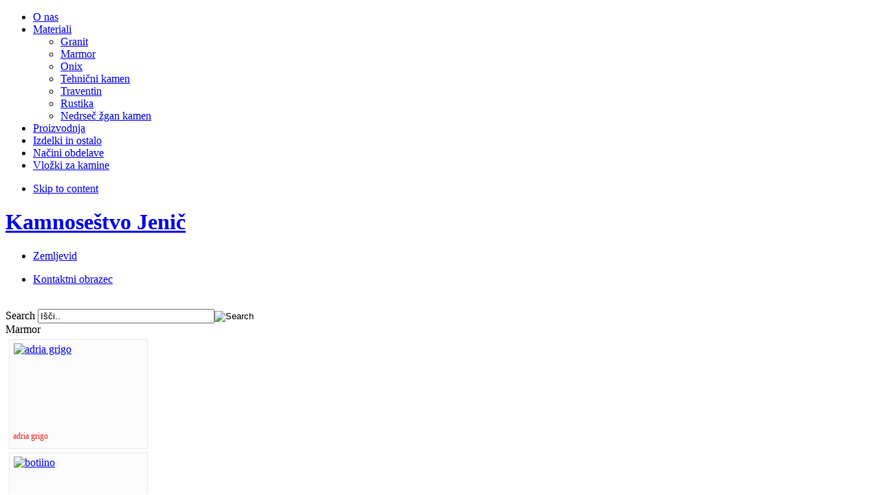

--- FILE ---
content_type: text/html; charset=utf-8
request_url: https://kamnosestvo-jenic.si/materiali/marmor
body_size: 36963
content:
<!DOCTYPE html PUBLIC "-//W3C//DTD XHTML 1.0 Transitional//EN" "http://www.w3.org/TR/xhtml1/DTD/xhtml1-transitional.dtd">

<html xmlns="http://www.w3.org/1999/xhtml" xml:lang="en-gb" lang="en-gb">

<head>
	  <base href="https://kamnosestvo-jenic.si/materiali/marmor" />
  <meta http-equiv="content-type" content="text/html; charset=utf-8" />
  <meta name="robots" content="index, follow" />
  <meta name="keywords" content="okenske police, stopnice, fasade, kamnite kuhinje,kopalniški pulti, nagrobni spomeniki" />
  <meta name="description" content="Naše podjetje ponuja široko paleto kamnoseških izdelkov, in sicer tako na področju notranje opreme kot tudi zunanje ureditve bivališča, okolice itd." />
  <title>Marmor</title>
  <link rel="stylesheet" href="/templates/system/css/system.css" type="text/css" />
  <link rel="stylesheet" href="/templates/system/css/general.css" type="text/css" />
  <link rel="stylesheet" href="/components/com_phocagallery/assets/phocagallery.css" type="text/css" />
  <link rel="stylesheet" href="/media/system/css/modal.css" type="text/css" />
  <link rel="stylesheet" href="/components/com_phocagallery/assets/js/highslide/highslide.css" type="text/css" />
  <link rel="stylesheet" href="/plugins/system/rokbox/themes/light/rokbox-style.css" type="text/css" />
  <link rel="stylesheet" href="/plugins/system/jat3/base-themes/default/css/addons.css" type="text/css" />
  <link rel="stylesheet" href="/plugins/system/jat3/base-themes/default/css/layout.css" type="text/css" />
  <link rel="stylesheet" href="/plugins/system/jat3/base-themes/default/css/template.css" type="text/css" />
  <link rel="stylesheet" href="/plugins/system/jat3/base-themes/default/css/usertools.css" type="text/css" />
  <link rel="stylesheet" href="/plugins/system/jat3/base-themes/default/css/css3.css" type="text/css" />
  <link rel="stylesheet" href="/plugins/system/jat3/base-themes/default/css/menu/css.css" type="text/css" />
  <link rel="stylesheet" href="/templates/ja_erio/css/typo.css" type="text/css" />
  <link rel="stylesheet" href="/templates/ja_erio/css/k2.css" type="text/css" />
  <link rel="stylesheet" href="/templates/ja_erio/css/layout.css" type="text/css" />
  <link rel="stylesheet" href="/templates/ja_erio/css/template.css" type="text/css" />
  <link rel="stylesheet" href="/templates/ja_erio/css/css3.css" type="text/css" />
  <link rel="stylesheet" href="/templates/ja_erio/css/menu/css.css" type="text/css" />
  <link rel="stylesheet" href="/templates/ja_erio/core/themes/red/css/k2.css" type="text/css" />
  <link rel="stylesheet" href="/templates/ja_erio/core/themes/red/css/template.css" type="text/css" />
  <link rel="stylesheet" href="/templates/ja_erio/core/themes/red/css/menu/css.css" type="text/css" />
  <script type="text/javascript" src="/media/system/js/mootools.js"></script>
  <script type="text/javascript" src="/plugins/system/jat3/base-themes/default/js/core.js"></script>
  <script type="text/javascript" src="/plugins/system/jat3/base-themes/default/js/menu/css.js"></script>
  <script type="text/javascript" src="/media/system/js/modal.js"></script>
  <script type="text/javascript" src="/components/com_phocagallery/assets/js/highslide/highslide-full.js"></script>
  <script type="text/javascript" src="/plugins/system/rokbox/rokbox.js"></script>
  <script type="text/javascript" src="/plugins/system/rokbox/themes/light/rokbox-config.js"></script>
  <script type="text/javascript">

		window.addEvent('domready', function() {

			SqueezeBox.initialize({});

			$$('a.modal-button').each(function(el) {
				el.addEvent('click', function(e) {
					new Event(e).stop();
					SqueezeBox.fromElement(el);
				});
			});
		});var rokboxPath = '/plugins/system/rokbox/';
  </script>
  <!--[if lt IE 8 ]>
<link rel="stylesheet" href="/components/com_phocagallery/assets/phocagalleryieall.css" type="text/css" />
<![endif]-->
  <style type="text/css">
 #phocagallery .phocaname {color: #f21b21 ;}
 .phocagallery-box-file {background: #fcfcfc ; border:1px solid #e8e8e8;margin: 5px;padding: 5px; }
 .phocagallery-box-file-first { background: url('/components/com_phocagallery/assets/images/shadow1.gif') 50% 50% no-repeat; }
 .phocagallery-box-file:hover, .phocagallery-box-file.hover {border:1px solid #f21b21 ; background: #f5f5f5 ;}
.bgPhocaClass{
			background:#666666;
			filter:alpha(opacity=70);
			opacity: 0.7;
			-moz-opacity:0.7;
			z-index:1000;
			}
			.fgPhocaClass{
			background:#f6f6f6;
			filter:alpha(opacity=100);
			opacity: 1;
			-moz-opacity:1;
			z-index:1000;
			}
			.fontPhocaClass{
			color:#000000;
			z-index:1001;
			}
			.capfontPhocaClass, .capfontclosePhocaClass{
			color:#ffffff;
			font-weight:bold;
			z-index:1001;
			} </style>
<!--[if lt IE 8]>
<style type="text/css">
 .phocagallery-box-file-first { background: url('/components/com_phocagallery/assets/images/shadow1.gif') 35px 5px no-repeat; }
 </style>
<![endif]-->
  <!--[if lt IE 7]>
<style type="text/css">
.phocagallery-box-file{
 background-color: expression(isNaN(this.js)?(this.js=1, this.onmouseover=new Function("this.className+=' hover';"), 
this.onmouseout=new Function("this.className=this.className.replace(' hover','');")):false););
}
 </style>
<![endif]-->
  <style type="text/css"> 
 #sbox-window {background-color:#6b6b6b;padding:2px} 
 #sbox-overlay {background-color:#000000;} 
 </style>
  <script type="text/javascript">//<![CDATA[
 hs.graphicsDir = '/components/com_phocagallery/assets/js/highslide/graphics/';//]]>
</script>
  <!--[if lt IE 7]><link rel="stylesheet" type="text/css" href="/components/com_phocagallery/assets/js/highslide/highslide-ie6.css" /><![endif]-->
  <script type="text/javascript">//<![CDATA[
 var phocaZoom = { 
 objectLoadTime : 'after', wrapperClassName: 'floating-caption', outlineWhileAnimating : true, enableKeyListener : false, minWidth : 680, minHeight : 560, dimmingOpacity: 0,  fadeInOut : true, contentId: 'detail', objectType: 'iframe', objectWidth: 680, objectHeight: 560 }; if (hs.addSlideshow) hs.addSlideshow({ 
  slideshowGroup: 'groupC0',
  interval: 5000,
  repeat: false,
  useControls: true,
  fixedControls: true,
    overlayOptions: {
      opacity: 1,
     	position: 'top center',
     	hideOnMouseOut: true
	  }
 });
//]]>
</script>




<link href="/plugins/system/jat3/base-themes/default/images/favicon.ico" rel="shortcut icon" type="image/x-icon" />
		
	<style type="text/css">
/*dynamic css*/

	body.bd .main {width: 940px;}
	body.bd #ja-wrapper {min-width: 940px;}
</style></head>

<body id="bd" class="bd fs3 com_phocagallery">
<div id="ja-wrapper">
	<a name="Top" id="Top"></a>
	
					<div id="ja-mainnav" class="wrap ">		
				
			
					<div class="main clearfix">
		
				
		<ul id="ja-cssmenu" class="clearfix">
<li class="menu-item0 first-item"><a href="/"  class="menu-item0 first-item" id="menu1" title="O nas"><span class="menu-title">O nas</span></a></li> 
<li class="havechild menu-item1 active havechild"><a href="#"  class="menu-item1 active haschild" id="menu3" title="Materiali"><span class="menu-title">Materiali</span></a><ul><li class=" first-item"><a href="/materiali/granit"  class=" first-item" id="menu7" title="Granit"><span class="menu-title">Granit</span></a></li> 
<li class=" active"><a href="/materiali/marmor"  class=" active" id="menu8" title="Marmor"><span class="menu-title">Marmor</span></a></li> 
<li ><a href="/materiali/onix"  id="menu9" title="Onix"><span class="menu-title">Onix</span></a></li> 
<li ><a href="/materiali/tehnini-kamen"  id="menu10" title="Tehnični kamen"><span class="menu-title">Tehnični kamen</span></a></li> 
<li ><a href="/materiali/traventin"  id="menu11" title="Traventin"><span class="menu-title">Traventin</span></a></li> 
<li ><a href="/materiali/rustika"  id="menu12" title="Rustika"><span class="menu-title">Rustika</span></a></li> 
<li class=" last-item"><a href="/materiali/nedrse-gan-kamen"  class=" last-item" id="menu13" title="Nedrseč žgan kamen"><span class="menu-title">Nedrseč žgan kamen</span></a></li> 
</ul></li> 
<li class="menu-item2"><a href="/proizvodnja"  class="menu-item2" id="menu4" title="Proizvodnja"><span class="menu-title">Proizvodnja</span></a></li> 
<li class="menu-item3"><a href="/izdelki-in-ostalo"  class="menu-item3" id="menu5" title="Izdelki in ostalo"><span class="menu-title">Izdelki in ostalo</span></a></li> 
<li class="menu-item4"><a href="/naini-obdelave"  class="menu-item4" id="menu6" title="Načini obdelave"><span class="menu-title">Načini obdelave</span></a></li> 
<li class="menu-item5 last-item"><a href="/vloki-za-kamine"  class="menu-item5 last-item" id="menu14" title="Vložki za kamine"><span class="menu-title">Vložki za kamine</span></a></li> 
</ul><!-- jdoc:include type="menu" level="0" / -->

<ul class="no-display">
    <li><a href="#ja-content" title="Skip to content">Skip to content</a></li>
</ul>		 
		
				
					</div>
		
			
				</div>		
				<div id="ja-header" class="wrap ">		
				
			
					<div class="main clearfix">
		
				
		
		<h1 class="logo">
		<a href="/index.php" title="Kamnoseštvo Jenič"><span>Kamnoseštvo Jenič</span></a>
	</h1>
	    
    <div class="subrightheadmenu">
		    	
                <p class="buttonheading">
        </p>
                    <ul>
<li><a href="/includes/zemljevid.html" rel="rokbox[670 500]" title="">Zemljevid</a> </li>
<li><a href="#"></a>
<p><a href="/includes/kontakt.php" rel="rokbox[670 590]" title="">Kontaktni obrazec</a> </p>
</li>
</ul>	<a name="spacer">&nbsp;</a>
    

	</div>
	
		<div id="ja-search">
		
<form action="index.php"  method="post" class="search">
	<label for="mod_search_searchword">
		Search	</label>
	<input name="searchword" id="mod_search_searchword" maxlength="20" class="inputbox" type="text" size="30" value="Išči.."  onblur="if(this.value=='') this.value='Išči..';" onfocus="if(this.value=='Išči..') this.value='';" /><input type="image" value="Search" class="button" src="/images/M_images/searchButton.gif"/>	<input type="hidden" name="option" value="com_search" />
	<input type="hidden" name="task"   value="search" />
</form>

	</div>
	    
			 
		
				
					</div>
		
			
				</div>
	<!-- MAIN CONTAINER -->
	<div id="ja-container" class="wrap ja-l1">
					
			
					<div class="main clearfix">
		
				
				<div id="ja-mainbody" style="width:100%">
			<!-- CONTENT -->
			<div id="ja-main" style="width:77.06%">
			<div class="inner clearfix">
				
				
				
				<div id="ja-contentwrap" class="clearfix ">
					<div id="ja-content" class="column" style="width:100%">
						<div id="ja-current-content" class="column" style="width:100%">
														
														<div id="ja-content-main" class="ja-content-main clearfix">
								<!-- <div><a>www.phoca.cz - Begin Category -->
<div class="componentheading">Marmor</div>
<div class="contentpane"></div><div id="phocagallery">


<div class="phocagallery-box-file" style="height:148px; width:190px;"><div class="phocagallery-box-file-first" style="height:128px;width:188px;margin: auto"><div class="phocagallery-box-file-second"><div class="phocagallery-box-file-third"><a class="highslide" title="adria grigo" href="/images/phocagallery/marmor/thumbs/phoca_thumb_l_adria grigo.jpg" onclick="return hs.expand(this, { slideshowGroup: 'groupC0',  wrapperClassName: 'floating-caption', dimmingOpacity: 0,  align : 'center',  transitions : ['expand', 'crossfade'], fadeInOut: true });" ><img src="/images/phocagallery/marmor/thumbs/phoca_thumb_m_adria grigo.jpg" alt="adria grigo"  /></a></div></div></div>

<div class="phocaname" style="font-size:12px">adria grigo</div></div>

<div class="phocagallery-box-file" style="height:148px; width:190px;"><div class="phocagallery-box-file-first" style="height:128px;width:188px;margin: auto"><div class="phocagallery-box-file-second"><div class="phocagallery-box-file-third"><a class="highslide" title="botiino" href="/images/phocagallery/marmor/thumbs/phoca_thumb_l_botiino.jpg" onclick="return hs.expand(this, { slideshowGroup: 'groupC0',  wrapperClassName: 'floating-caption', dimmingOpacity: 0,  align : 'center',  transitions : ['expand', 'crossfade'], fadeInOut: true });" ><img src="/images/phocagallery/marmor/thumbs/phoca_thumb_m_botiino.jpg" alt="botiino"  /></a></div></div></div>

<div class="phocaname" style="font-size:12px">botiino</div></div>

<div class="phocagallery-box-file" style="height:148px; width:190px;"><div class="phocagallery-box-file-first" style="height:128px;width:188px;margin: auto"><div class="phocagallery-box-file-second"><div class="phocagallery-box-file-third"><a class="highslide" title="brea sarda" href="/images/phocagallery/marmor/thumbs/phoca_thumb_l_brea sarda.jpg" onclick="return hs.expand(this, { slideshowGroup: 'groupC0',  wrapperClassName: 'floating-caption', dimmingOpacity: 0,  align : 'center',  transitions : ['expand', 'crossfade'], fadeInOut: true });" ><img src="/images/phocagallery/marmor/thumbs/phoca_thumb_m_brea sarda.jpg" alt="brea sarda"  /></a></div></div></div>

<div class="phocaname" style="font-size:12px">brea sarda</div></div>

<div class="phocagallery-box-file" style="height:148px; width:190px;"><div class="phocagallery-box-file-first" style="height:128px;width:188px;margin: auto"><div class="phocagallery-box-file-second"><div class="phocagallery-box-file-third"><a class="highslide" title="carara" href="/images/phocagallery/marmor/thumbs/phoca_thumb_l_carara.jpg" onclick="return hs.expand(this, { slideshowGroup: 'groupC0',  wrapperClassName: 'floating-caption', dimmingOpacity: 0,  align : 'center',  transitions : ['expand', 'crossfade'], fadeInOut: true });" ><img src="/images/phocagallery/marmor/thumbs/phoca_thumb_m_carara.jpg" alt="carara"  /></a></div></div></div>

<div class="phocaname" style="font-size:12px">carara</div></div>

<div class="phocagallery-box-file" style="height:148px; width:190px;"><div class="phocagallery-box-file-first" style="height:128px;width:188px;margin: auto"><div class="phocagallery-box-file-second"><div class="phocagallery-box-file-third"><a class="highslide" title="exstramoz" href="/images/phocagallery/marmor/thumbs/phoca_thumb_l_exstramoz.jpg" onclick="return hs.expand(this, { slideshowGroup: 'groupC0',  wrapperClassName: 'floating-caption', dimmingOpacity: 0,  align : 'center',  transitions : ['expand', 'crossfade'], fadeInOut: true });" ><img src="/images/phocagallery/marmor/thumbs/phoca_thumb_m_exstramoz.jpg" alt="exstramoz"  /></a></div></div></div>

<div class="phocaname" style="font-size:12px">exstramoz</div></div>

<div class="phocagallery-box-file" style="height:148px; width:190px;"><div class="phocagallery-box-file-first" style="height:128px;width:188px;margin: auto"><div class="phocagallery-box-file-second"><div class="phocagallery-box-file-third"><a class="highslide" title="gialo kleopatra" href="/images/phocagallery/marmor/thumbs/phoca_thumb_l_gialo kleopatra.jpg" onclick="return hs.expand(this, { slideshowGroup: 'groupC0',  wrapperClassName: 'floating-caption', dimmingOpacity: 0,  align : 'center',  transitions : ['expand', 'crossfade'], fadeInOut: true });" ><img src="/images/phocagallery/marmor/thumbs/phoca_thumb_m_gialo kleopatra.jpg" alt="gialo kleopatra"  /></a></div></div></div>

<div class="phocaname" style="font-size:12px">gialo kleopatra</div></div>

<div class="phocagallery-box-file" style="height:148px; width:190px;"><div class="phocagallery-box-file-first" style="height:128px;width:188px;margin: auto"><div class="phocagallery-box-file-second"><div class="phocagallery-box-file-third"><a class="highslide" title="gialo reale" href="/images/phocagallery/marmor/thumbs/phoca_thumb_l_gialo reale.jpg" onclick="return hs.expand(this, { slideshowGroup: 'groupC0',  wrapperClassName: 'floating-caption', dimmingOpacity: 0,  align : 'center',  transitions : ['expand', 'crossfade'], fadeInOut: true });" ><img src="/images/phocagallery/marmor/thumbs/phoca_thumb_m_gialo reale.jpg" alt="gialo reale"  /></a></div></div></div>

<div class="phocaname" style="font-size:12px">gialo reale</div></div>

<div class="phocagallery-box-file" style="height:148px; width:190px;"><div class="phocagallery-box-file-first" style="height:128px;width:188px;margin: auto"><div class="phocagallery-box-file-second"><div class="phocagallery-box-file-third"><a class="highslide" title="kalakata" href="/images/phocagallery/marmor/thumbs/phoca_thumb_l_kalakata.jpg" onclick="return hs.expand(this, { slideshowGroup: 'groupC0',  wrapperClassName: 'floating-caption', dimmingOpacity: 0,  align : 'center',  transitions : ['expand', 'crossfade'], fadeInOut: true });" ><img src="/images/phocagallery/marmor/thumbs/phoca_thumb_m_kalakata.jpg" alt="kalakata"  /></a></div></div></div>

<div class="phocaname" style="font-size:12px">kalakata</div></div>

<div class="phocagallery-box-file" style="height:148px; width:190px;"><div class="phocagallery-box-file-first" style="height:128px;width:188px;margin: auto"><div class="phocagallery-box-file-second"><div class="phocagallery-box-file-third"><a class="highslide" title="lesno brdo" href="/images/phocagallery/marmor/thumbs/phoca_thumb_l_lesno brdo.jpg" onclick="return hs.expand(this, { slideshowGroup: 'groupC0',  wrapperClassName: 'floating-caption', dimmingOpacity: 0,  align : 'center',  transitions : ['expand', 'crossfade'], fadeInOut: true });" ><img src="/images/phocagallery/marmor/thumbs/phoca_thumb_m_lesno brdo.jpg" alt="lesno brdo"  /></a></div></div></div>

<div class="phocaname" style="font-size:12px">lesno brdo</div></div>

<div class="phocagallery-box-file" style="height:148px; width:190px;"><div class="phocagallery-box-file-first" style="height:128px;width:188px;margin: auto"><div class="phocagallery-box-file-second"><div class="phocagallery-box-file-third"><a class="highslide" title="lesno brdo roza" href="/images/phocagallery/marmor/thumbs/phoca_thumb_l_lesno brdo roza.jpg" onclick="return hs.expand(this, { slideshowGroup: 'groupC0',  wrapperClassName: 'floating-caption', dimmingOpacity: 0,  align : 'center',  transitions : ['expand', 'crossfade'], fadeInOut: true });" ><img src="/images/phocagallery/marmor/thumbs/phoca_thumb_m_lesno brdo roza.jpg" alt="lesno brdo roza"  /></a></div></div></div>

<div class="phocaname" style="font-size:12px">lesno brdo roza</div></div>

<div class="phocagallery-box-file" style="height:148px; width:190px;"><div class="phocagallery-box-file-first" style="height:128px;width:188px;margin: auto"><div class="phocagallery-box-file-second"><div class="phocagallery-box-file-third"><a class="highslide" title="lesno brdo sivi" href="/images/phocagallery/marmor/thumbs/phoca_thumb_l_lesno brdo sivi.jpg" onclick="return hs.expand(this, { slideshowGroup: 'groupC0',  wrapperClassName: 'floating-caption', dimmingOpacity: 0,  align : 'center',  transitions : ['expand', 'crossfade'], fadeInOut: true });" ><img src="/images/phocagallery/marmor/thumbs/phoca_thumb_m_lesno brdo sivi.jpg" alt="lesno brdo sivi"  /></a></div></div></div>

<div class="phocaname" style="font-size:12px">lesno brdo sivi</div></div>

<div class="phocagallery-box-file" style="height:148px; width:190px;"><div class="phocagallery-box-file-first" style="height:128px;width:188px;margin: auto"><div class="phocagallery-box-file-second"><div class="phocagallery-box-file-third"><a class="highslide" title="makedonski sivac" href="/images/phocagallery/marmor/thumbs/phoca_thumb_l_makedonski sivac.jpg" onclick="return hs.expand(this, { slideshowGroup: 'groupC0',  wrapperClassName: 'floating-caption', dimmingOpacity: 0,  align : 'center',  transitions : ['expand', 'crossfade'], fadeInOut: true });" ><img src="/images/phocagallery/marmor/thumbs/phoca_thumb_m_makedonski sivac.jpg" alt="makedonski sivac"  /></a></div></div></div>

<div class="phocaname" style="font-size:12px">makedonski siva...</div></div>

<div class="phocagallery-box-file" style="height:148px; width:190px;"><div class="phocagallery-box-file-first" style="height:128px;width:188px;margin: auto"><div class="phocagallery-box-file-second"><div class="phocagallery-box-file-third"><a class="highslide" title="michelangelo" href="/images/phocagallery/marmor/thumbs/phoca_thumb_l_michelangelo.jpg" onclick="return hs.expand(this, { slideshowGroup: 'groupC0',  wrapperClassName: 'floating-caption', dimmingOpacity: 0,  align : 'center',  transitions : ['expand', 'crossfade'], fadeInOut: true });" ><img src="/images/phocagallery/marmor/thumbs/phoca_thumb_m_michelangelo.jpg" alt="michelangelo"  /></a></div></div></div>

<div class="phocaname" style="font-size:12px">michelangelo</div></div>

<div class="phocagallery-box-file" style="height:148px; width:190px;"><div class="phocagallery-box-file-first" style="height:128px;width:188px;margin: auto"><div class="phocagallery-box-file-second"><div class="phocagallery-box-file-third"><a class="highslide" title="nabreina koljkasta" href="/images/phocagallery/marmor/thumbs/phoca_thumb_l_nabreina koljkasta.jpg" onclick="return hs.expand(this, { slideshowGroup: 'groupC0',  wrapperClassName: 'floating-caption', dimmingOpacity: 0,  align : 'center',  transitions : ['expand', 'crossfade'], fadeInOut: true });" ><img src="/images/phocagallery/marmor/thumbs/phoca_thumb_m_nabreina koljkasta.jpg" alt="nabreina koljkasta"  /></a></div></div></div>

<div class="phocaname" style="font-size:12px">nabreina koljka...</div></div>

<div class="phocagallery-box-file" style="height:148px; width:190px;"><div class="phocagallery-box-file-first" style="height:128px;width:188px;margin: auto"><div class="phocagallery-box-file-second"><div class="phocagallery-box-file-third"><a class="highslide" title="nero maquina" href="/images/phocagallery/marmor/thumbs/phoca_thumb_l_nero maquina.jpg" onclick="return hs.expand(this, { slideshowGroup: 'groupC0',  wrapperClassName: 'floating-caption', dimmingOpacity: 0,  align : 'center',  transitions : ['expand', 'crossfade'], fadeInOut: true });" ><img src="/images/phocagallery/marmor/thumbs/phoca_thumb_m_nero maquina.jpg" alt="nero maquina"  /></a></div></div></div>

<div class="phocaname" style="font-size:12px">nero maquina</div></div>

<div class="phocagallery-box-file" style="height:148px; width:190px;"><div class="phocagallery-box-file-first" style="height:128px;width:188px;margin: auto"><div class="phocagallery-box-file-second"><div class="phocagallery-box-file-third"><a class="highslide" title="noir saint laurent" href="/images/phocagallery/marmor/thumbs/phoca_thumb_l_noir saint laurent.jpg" onclick="return hs.expand(this, { slideshowGroup: 'groupC0',  wrapperClassName: 'floating-caption', dimmingOpacity: 0,  align : 'center',  transitions : ['expand', 'crossfade'], fadeInOut: true });" ><img src="/images/phocagallery/marmor/thumbs/phoca_thumb_m_noir saint laurent.jpg" alt="noir saint laurent"  /></a></div></div></div>

<div class="phocaname" style="font-size:12px">noir saint laur...</div></div>

<div class="phocagallery-box-file" style="height:148px; width:190px;"><div class="phocagallery-box-file-first" style="height:128px;width:188px;margin: auto"><div class="phocagallery-box-file-second"><div class="phocagallery-box-file-third"><a class="highslide" title="palisandro" href="/images/phocagallery/marmor/thumbs/phoca_thumb_l_palisandro.jpg" onclick="return hs.expand(this, { slideshowGroup: 'groupC0',  wrapperClassName: 'floating-caption', dimmingOpacity: 0,  align : 'center',  transitions : ['expand', 'crossfade'], fadeInOut: true });" ><img src="/images/phocagallery/marmor/thumbs/phoca_thumb_m_palisandro.jpg" alt="palisandro"  /></a></div></div></div>

<div class="phocaname" style="font-size:12px">palisandro</div></div>

<div class="phocagallery-box-file" style="height:148px; width:190px;"><div class="phocagallery-box-file-first" style="height:128px;width:188px;margin: auto"><div class="phocagallery-box-file-second"><div class="phocagallery-box-file-third"><a class="highslide" title="repen" href="/images/phocagallery/marmor/thumbs/phoca_thumb_l_repen.jpg" onclick="return hs.expand(this, { slideshowGroup: 'groupC0',  wrapperClassName: 'floating-caption', dimmingOpacity: 0,  align : 'center',  transitions : ['expand', 'crossfade'], fadeInOut: true });" ><img src="/images/phocagallery/marmor/thumbs/phoca_thumb_m_repen.jpg" alt="repen"  /></a></div></div></div>

<div class="phocaname" style="font-size:12px">repen</div></div>

<div class="phocagallery-box-file" style="height:148px; width:190px;"><div class="phocagallery-box-file-first" style="height:128px;width:188px;margin: auto"><div class="phocagallery-box-file-second"><div class="phocagallery-box-file-third"><a class="highslide" title="repen1" href="/images/phocagallery/marmor/thumbs/phoca_thumb_l_repen1.jpg" onclick="return hs.expand(this, { slideshowGroup: 'groupC0',  wrapperClassName: 'floating-caption', dimmingOpacity: 0,  align : 'center',  transitions : ['expand', 'crossfade'], fadeInOut: true });" ><img src="/images/phocagallery/marmor/thumbs/phoca_thumb_m_repen1.jpg" alt="repen1"  /></a></div></div></div>

<div class="phocaname" style="font-size:12px">repen1</div></div>

<div class="phocagallery-box-file" style="height:148px; width:190px;"><div class="phocagallery-box-file-first" style="height:128px;width:188px;margin: auto"><div class="phocagallery-box-file-second"><div class="phocagallery-box-file-third"><a class="highslide" title="roso francisko" href="/images/phocagallery/marmor/thumbs/phoca_thumb_l_roso francisko.jpg" onclick="return hs.expand(this, { slideshowGroup: 'groupC0',  wrapperClassName: 'floating-caption', dimmingOpacity: 0,  align : 'center',  transitions : ['expand', 'crossfade'], fadeInOut: true });" ><img src="/images/phocagallery/marmor/thumbs/phoca_thumb_m_roso francisko.jpg" alt="roso francisko"  /></a></div></div></div>

<div class="phocaname" style="font-size:12px">roso francisko</div></div>

<div class="phocagallery-box-file" style="height:148px; width:190px;"><div class="phocagallery-box-file-first" style="height:128px;width:188px;margin: auto"><div class="phocagallery-box-file-second"><div class="phocagallery-box-file-third"><a class="highslide" title="roso levante" href="/images/phocagallery/marmor/thumbs/phoca_thumb_l_roso levante.jpg" onclick="return hs.expand(this, { slideshowGroup: 'groupC0',  wrapperClassName: 'floating-caption', dimmingOpacity: 0,  align : 'center',  transitions : ['expand', 'crossfade'], fadeInOut: true });" ><img src="/images/phocagallery/marmor/thumbs/phoca_thumb_m_roso levante.jpg" alt="roso levante"  /></a></div></div></div>

<div class="phocaname" style="font-size:12px">roso levante</div></div>

<div class="phocagallery-box-file" style="height:148px; width:190px;"><div class="phocagallery-box-file-first" style="height:128px;width:188px;margin: auto"><div class="phocagallery-box-file-second"><div class="phocagallery-box-file-third"><a class="highslide" title="roso portugalo" href="/images/phocagallery/marmor/thumbs/phoca_thumb_l_roso portugalo.jpg" onclick="return hs.expand(this, { slideshowGroup: 'groupC0',  wrapperClassName: 'floating-caption', dimmingOpacity: 0,  align : 'center',  transitions : ['expand', 'crossfade'], fadeInOut: true });" ><img src="/images/phocagallery/marmor/thumbs/phoca_thumb_m_roso portugalo.jpg" alt="roso portugalo"  /></a></div></div></div>

<div class="phocaname" style="font-size:12px">roso portugalo</div></div>

<div class="phocagallery-box-file" style="height:148px; width:190px;"><div class="phocagallery-box-file-first" style="height:128px;width:188px;margin: auto"><div class="phocagallery-box-file-second"><div class="phocagallery-box-file-third"><a class="highslide" title="roso portugalo 1" href="/images/phocagallery/marmor/thumbs/phoca_thumb_l_roso portugalo 1.jpg" onclick="return hs.expand(this, { slideshowGroup: 'groupC0',  wrapperClassName: 'floating-caption', dimmingOpacity: 0,  align : 'center',  transitions : ['expand', 'crossfade'], fadeInOut: true });" ><img src="/images/phocagallery/marmor/thumbs/phoca_thumb_m_roso portugalo 1.jpg" alt="roso portugalo 1"  /></a></div></div></div>

<div class="phocaname" style="font-size:12px">roso portugalo ...</div></div>

<div class="phocagallery-box-file" style="height:148px; width:190px;"><div class="phocagallery-box-file-first" style="height:128px;width:188px;margin: auto"><div class="phocagallery-box-file-second"><div class="phocagallery-box-file-third"><a class="highslide" title="roso verona" href="/images/phocagallery/marmor/thumbs/phoca_thumb_l_roso verona.jpg" onclick="return hs.expand(this, { slideshowGroup: 'groupC0',  wrapperClassName: 'floating-caption', dimmingOpacity: 0,  align : 'center',  transitions : ['expand', 'crossfade'], fadeInOut: true });" ><img src="/images/phocagallery/marmor/thumbs/phoca_thumb_m_roso verona.jpg" alt="roso verona"  /></a></div></div></div>

<div class="phocaname" style="font-size:12px">roso verona</div></div>

<div class="phocagallery-box-file" style="height:148px; width:190px;"><div class="phocagallery-box-file-first" style="height:128px;width:188px;margin: auto"><div class="phocagallery-box-file-second"><div class="phocagallery-box-file-third"><a class="highslide" title="svilari" href="/images/phocagallery/marmor/thumbs/phoca_thumb_l_svilari.jpg" onclick="return hs.expand(this, { slideshowGroup: 'groupC0',  wrapperClassName: 'floating-caption', dimmingOpacity: 0,  align : 'center',  transitions : ['expand', 'crossfade'], fadeInOut: true });" ><img src="/images/phocagallery/marmor/thumbs/phoca_thumb_m_svilari.jpg" alt="svilari"  /></a></div></div></div>

<div class="phocaname" style="font-size:12px">svilari</div></div>

<div class="phocagallery-box-file" style="height:148px; width:190px;"><div class="phocagallery-box-file-first" style="height:128px;width:188px;margin: auto"><div class="phocagallery-box-file-second"><div class="phocagallery-box-file-third"><a class="highslide" title="thasos white" href="/images/phocagallery/marmor/thumbs/phoca_thumb_l_thasos white.jpg" onclick="return hs.expand(this, { slideshowGroup: 'groupC0',  wrapperClassName: 'floating-caption', dimmingOpacity: 0,  align : 'center',  transitions : ['expand', 'crossfade'], fadeInOut: true });" ><img src="/images/phocagallery/marmor/thumbs/phoca_thumb_m_thasos white.jpg" alt="thasos white"  /></a></div></div></div>

<div class="phocaname" style="font-size:12px">thasos white</div></div>

<div class="phocagallery-box-file" style="height:148px; width:190px;"><div class="phocagallery-box-file-first" style="height:128px;width:188px;margin: auto"><div class="phocagallery-box-file-second"><div class="phocagallery-box-file-third"><a class="highslide" title="verde alpi " href="/images/phocagallery/marmor/thumbs/phoca_thumb_l_verde alpi .jpg" onclick="return hs.expand(this, { slideshowGroup: 'groupC0',  wrapperClassName: 'floating-caption', dimmingOpacity: 0,  align : 'center',  transitions : ['expand', 'crossfade'], fadeInOut: true });" ><img src="/images/phocagallery/marmor/thumbs/phoca_thumb_m_verde alpi .jpg" alt="verde alpi "  /></a></div></div></div>

<div class="phocaname" style="font-size:12px">verde alpi </div></div>

<div class="phocagallery-box-file" style="height:148px; width:190px;"><div class="phocagallery-box-file-first" style="height:128px;width:188px;margin: auto"><div class="phocagallery-box-file-second"><div class="phocagallery-box-file-third"><a class="highslide" title="verde gugen" href="/images/phocagallery/marmor/thumbs/phoca_thumb_l_verde gugen.jpg" onclick="return hs.expand(this, { slideshowGroup: 'groupC0',  wrapperClassName: 'floating-caption', dimmingOpacity: 0,  align : 'center',  transitions : ['expand', 'crossfade'], fadeInOut: true });" ><img src="/images/phocagallery/marmor/thumbs/phoca_thumb_m_verde gugen.jpg" alt="verde gugen"  /></a></div></div></div>

<div class="phocaname" style="font-size:12px">verde gugen</div></div>

<div class="phocagallery-box-file" style="height:148px; width:190px;"><div class="phocagallery-box-file-first" style="height:128px;width:188px;margin: auto"><div class="phocagallery-box-file-second"><div class="phocagallery-box-file-third"><a class="highslide" title="verde gvatemala" href="/images/phocagallery/marmor/thumbs/phoca_thumb_l_verde gvatemala.jpg" onclick="return hs.expand(this, { slideshowGroup: 'groupC0',  wrapperClassName: 'floating-caption', dimmingOpacity: 0,  align : 'center',  transitions : ['expand', 'crossfade'], fadeInOut: true });" ><img src="/images/phocagallery/marmor/thumbs/phoca_thumb_m_verde gvatemala.jpg" alt="verde gvatemala"  /></a></div></div></div>

<div class="phocaname" style="font-size:12px">verde gvatemala</div></div>

<div class="phocagallery-box-file" style="height:148px; width:190px;"><div class="phocagallery-box-file-first" style="height:128px;width:188px;margin: auto"><div class="phocagallery-box-file-second"><div class="phocagallery-box-file-third"><a class="highslide" title="veselje" href="/images/phocagallery/marmor/thumbs/phoca_thumb_l_veselje.jpg" onclick="return hs.expand(this, { slideshowGroup: 'groupC0',  wrapperClassName: 'floating-caption', dimmingOpacity: 0,  align : 'center',  transitions : ['expand', 'crossfade'], fadeInOut: true });" ><img src="/images/phocagallery/marmor/thumbs/phoca_thumb_m_veselje.jpg" alt="veselje"  /></a></div></div></div>

<div class="phocaname" style="font-size:12px">veselje</div></div><div style="clear:both"></div><div>&nbsp;</div><form action="https://kamnosestvo-jenic.si/materiali/marmor" method="post" name="adminForm">
<div class="pgcenter"></div>
<input type="hidden" name="controller" value="category" /><input type="hidden" name="24de2cc44c9a163c679eff26e293acd3" value="1" /></form></div>
<div>&nbsp;</div>
<div>&nbsp;</div><!-- End Category </a></div> -->
							</div>
							
													</div>
						
											</div>

										
				</div>

							</div>
			</div>
			<!-- //CONTENT -->
						<!-- LEFT COLUMN--> 
			<div id="ja-left" class="column sidebar" style="width:22.94%">
				
								<div class="ja-colswrap clearfix ja-l1">
									<div id="ja-left1" class="ja-col  column" style="width:100%">
							<div class="ja-moduletable moduletable_menu  clearfix" id="Mod24">
						<h3><span>Kontakt</span></h3>
				<div class="ja-box-ct clearfix">
		
    	
                <p class="buttonheading">
        </p>
                    <table style="margin-top: 10px; width: 100%;" border="0" cellpadding="0" cellspacing="0">
<tbody>
<tr class="sectiontableentry1">
<td><img style="margin-right: 5px; float: left;" src="/images/stories/icon-address.png" /> Hrastulje 15<br /><span style="padding-left: 24px;"> 8275 Škocjan</span></td>
</tr>
<tr class="sectiontableentry1">
<td><img style="margin-right: 5px; vertical-align: middle;" src="/images/stories/con_mobile.png" /> 041 624 968 / 041 392 844</td>
</tr>
<tr class="sectiontableentry1">
<td><img style="margin-right: 5px; vertical-align: middle;" src="/images/stories/icon-phone.png" /> 07 38 46 144</td>
</tr>
<tr class="sectiontableentry1">
<td valign="middle"><img style="margin-right: 5px; vertical-align: middle;" src="/images/stories/icon-fax.png" /> 07 38 46 150</td>
</tr>
<tr class="sectiontableentry1">
<td><img style="margin-right: 5px; vertical-align: middle;" src="/images/stories/icon-email.png" /> 
 <script language='JavaScript' type='text/javascript'>
 <!--
 var prefix = 'm&#97;&#105;lt&#111;:';
 var suffix = '';
 var attribs = '';
 var path = 'hr' + 'ef' + '=';
 var addy36750 = 'j&#97;n&#101;z.j&#101;n&#105;c' + '&#64;';
 addy36750 = addy36750 + 's&#105;&#111;l' + '&#46;' + 'n&#101;t';
 document.write( '<a ' + path + '\'' + prefix + addy36750 + suffix + '\'' + attribs + '>' );
 document.write( addy36750 );
 document.write( '<\/a>' );
 //-->
 </script><script language='JavaScript' type='text/javascript'>
 <!--
 document.write( '<span style=\'display: none;\'>' );
 //-->
 </script>This e-mail address is being protected from spambots. You need JavaScript enabled to view it
 <script language='JavaScript' type='text/javascript'>
 <!--
 document.write( '</' );
 document.write( 'span>' );
 //-->
 </script></td>
</tr>
<tr class="sectiontableentry1">
<td><a href="/includes/zemljevid.html" rel="rokbox[670 500]" title=""><img class="album" src="/images/stories/zemljevid.png" alt="" /></a> </td>
</tr>
</tbody>
</table>	<a name="spacer">&nbsp;</a>
    
		</div>
    </div>
					
					</div>
				
								</div>
											</div>
			<!-- //LEFT COLUMN--> 
						
		</div>
					 
		
				
					</div>
		
			
					</div>
		<!-- //MAIN CONTAINER -->

					<div id="ja-navhelper" class="wrap ">		
				
			
					<div class="main clearfix">
		
				
		<div class="ja-breadcrums">
	<strong>Nahajate se</strong> 
</div>

<ul class="ja-links">
	<li class="top"><a href="#Top" title="Back to Top">Na vrh</a></li>
</ul>		 
		
				
					</div>
		
			
				</div>		
				<div id="ja-footer" class="wrap ">		
				
			
					<div class="main clearfix">
		
				
		    
		
	<div class="ja-copyright">
		<p>Copyright © 2011 Boštjan Jenič s.p.</p>
	</div>		 
		
				
					</div>
		
			
				</div>		
				
</div>



</body>

</html>